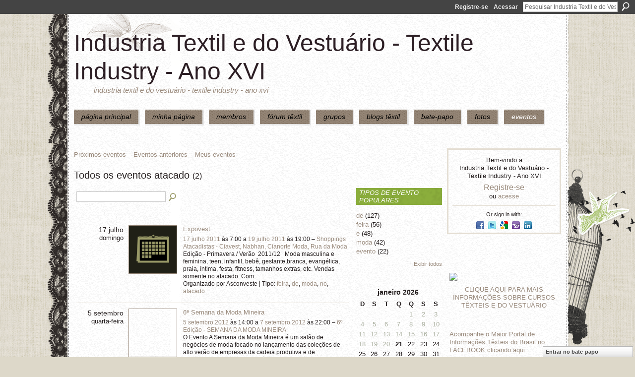

--- FILE ---
content_type: text/html; charset=UTF-8
request_url: https://textileindustry.ning.com/events/event/listByType?type=atacado
body_size: 40541
content:
<!DOCTYPE html>
<html lang="pt" xmlns:og="http://ogp.me/ns#">
<head data-layout-view="default" class="xj_layout_head">
<script>
    window.dataLayer = window.dataLayer || [];
        </script>
<!-- Google Tag Manager -->
<script>(function(w,d,s,l,i){w[l]=w[l]||[];w[l].push({'gtm.start':
new Date().getTime(),event:'gtm.js'});var f=d.getElementsByTagName(s)[0],
j=d.createElement(s),dl=l!='dataLayer'?'&l='+l:'';j.async=true;j.src=
'https://www.googletagmanager.com/gtm.js?id='+i+dl;f.parentNode.insertBefore(j,f);
})(window,document,'script','dataLayer','GTM-T5W4WQ');</script>
<!-- End Google Tag Manager -->
        <meta http-equiv="Content-Type" content="text/html; charset=utf-8" />
    <title>Eventos - Industria Textil e do Vestu&aacute;rio - Textile Industry - Ano XVI</title>
    <link rel="icon" href="https://textileindustry.ning.com/favicon.ico" type="image/x-icon" />
    <link rel="SHORTCUT ICON" href="https://textileindustry.ning.com/favicon.ico" type="image/x-icon" />
    <meta name="description" content="Todos os eventos atacado | INTEIRAMENTE GRATUITA
REDE UTILIZADA PELA CADEIA TEXTIL, PODE USAR DA FORMA QUE CONSIDERAR CONVENIENTE, INCLUSIVE DIVULGAÇÃO." />
    <meta name="keywords" content="Custos, Fiação, Estamparia, Confecção, Fibras, Tecelagem, Tecidos, Tinturaria, Algodão, Têxtil" />
<meta name="title" content="Eventos" />
<meta property="og:type" content="website" />
<meta property="og:url" content="https://textileindustry.ning.com/events/event/listByType?type=atacado" />
<meta property="og:title" content="Eventos" />
<meta property="og:image" content="https://storage.ning.com/topology/rest/1.0/file/get/2745806866?profile=UPSCALE_150x150">
<meta name="twitter:card" content="summary" />
<meta name="twitter:title" content="Eventos" />
<meta name="twitter:description" content="Todos os eventos atacado | INTEIRAMENTE GRATUITA
REDE UTILIZADA PELA CADEIA TEXTIL, PODE USAR DA FORMA QUE CONSIDERAR CONVENIENTE, INCLUSIVE DIVULGAÇÃO." />
<meta name="twitter:image" content="https://storage.ning.com/topology/rest/1.0/file/get/2745806866?profile=UPSCALE_150x150" />
<link rel="image_src" href="https://storage.ning.com/topology/rest/1.0/file/get/2745806866?profile=UPSCALE_150x150" />
<script type="text/javascript">
    djConfig = { preventBackButtonFix: false, isDebug: false }
ning = {"CurrentApp":{"premium":true,"iconUrl":"https:\/\/storage.ning.com\/topology\/rest\/1.0\/file\/get\/2745806866?profile=UPSCALE_150x150","url":"httpsTEXTILEINDUSTRY.ning.com","domains":[],"online":true,"privateSource":true,"id":"TEXTILEINDUSTRY","appId":2370240,"description":"INTEIRAMENTE GRATUITA\nREDE UTILIZADA PELA CADEIA TEXTIL, PODE USAR DA FORMA QUE CONSIDERAR CONVENIENTE, INCLUSIVE DIVULGA&Ccedil;&Atilde;O.","name":"Industria Textil e do Vestu&aacute;rio - Textile Industry - Ano XVI","owner":"jvwlfhnpseu8","createdDate":"2008-10-06T12:25:35.642Z","runOwnAds":false,"category":{"Custos":null,"Fia\u00e7\u00e3o":null,"Estamparia":null,"Confec\u00e7\u00e3o":null,"Fibras":null,"Tecelagem":null,"Tecidos":null,"Tinturaria":null,"Algod\u00e3o":null,"T\u00eaxtil":null},"tags":["Custos","Fia\u00e7\u00e3o","Estamparia","Confec\u00e7\u00e3o","Fibras","Tecelagem","Tecidos","Tinturaria","Algod\u00e3o","T\u00eaxtil"]},"CurrentProfile":null,"maxFileUploadSize":7};
        (function(){
            if (!window.ning) { return; }

            var age, gender, rand, obfuscated, combined;

            obfuscated = document.cookie.match(/xgdi=([^;]+)/);
            if (obfuscated) {
                var offset = 100000;
                obfuscated = parseInt(obfuscated[1]);
                rand = obfuscated / offset;
                combined = (obfuscated % offset) ^ rand;
                age = combined % 1000;
                gender = (combined / 1000) & 3;
                gender = (gender == 1 ? 'm' : gender == 2 ? 'f' : 0);
                ning.viewer = {"age":age,"gender":gender};
            }
        })();

        if (window.location.hash.indexOf('#!/') == 0) {
        window.location.replace(window.location.hash.substr(2));
    }
    window.xg = window.xg || {};
xg.captcha = {
    'shouldShow': false,
    'siteKey': '6Ldf3AoUAAAAALPgNx2gcXc8a_5XEcnNseR6WmsT'
};
xg.addOnRequire = function(f) { xg.addOnRequire.functions.push(f); };
xg.addOnRequire.functions = [];
xg.addOnFacebookLoad = function (f) { xg.addOnFacebookLoad.functions.push(f); };
xg.addOnFacebookLoad.functions = [];
xg._loader = {
    p: 0,
    loading: function(set) {  this.p++; },
    onLoad: function(set) {
                this.p--;
        if (this.p == 0 && typeof(xg._loader.onDone) == 'function') {
            xg._loader.onDone();
        }
    }
};
xg._loader.loading('xnloader');
if (window.bzplcm) {
    window.bzplcm._profileCount = 0;
    window.bzplcm._profileSend = function() { if (window.bzplcm._profileCount++ == 1) window.bzplcm.send(); };
}
xg._loader.onDone = function() {
            if(window.bzplcm)window.bzplcm.start('ni');
        xg.shared.util.parseWidgets();    var addOnRequireFunctions = xg.addOnRequire.functions;
    xg.addOnRequire = function(f) { f(); };
    try {
        if (addOnRequireFunctions) { dojo.lang.forEach(addOnRequireFunctions, function(onRequire) { onRequire.apply(); }); }
    } catch (e) {
        if(window.bzplcm)window.bzplcm.ts('nx').send();
        throw e;
    }
    if(window.bzplcm) { window.bzplcm.stop('ni'); window.bzplcm._profileSend(); }
};
window.xn = { track: { event: function() {}, pageView: function() {}, registerCompletedFlow: function() {}, registerError: function() {}, timer: function() { return { lapTime: function() {} }; } } };</script>

<style type="text/css" media="screen,projection">
@import url("https://static.ning.com/socialnetworkmain/widgets/index/css/common-982.min.css?xn_version=3128532263");
@import url("https://static.ning.com/socialnetworkmain/widgets/events/css/component.min.css?xn_version=2271088567");
@import url("https://static.ning.com/socialnetworkmain/widgets/chat/css/bottom-bar.min.css?xn_version=512265546");

</style>

<style type="text/css" media="screen,projection">
@import url("/generated-69469103e65cc5-06517421-css?xn_version=202512201152");

</style>

<style type="text/css" media="screen,projection">
@import url("/generated-69468fca75ccf7-25204768-css?xn_version=202512201152");

</style>

<!--[if IE 6]>
    <link rel="stylesheet" type="text/css" href="https://static.ning.com/socialnetworkmain/widgets/index/css/common-ie6.min.css?xn_version=463104712" />
<![endif]-->
<!--[if IE 7]>
<link rel="stylesheet" type="text/css" href="https://static.ning.com/socialnetworkmain/widgets/index/css/common-ie7.css?xn_version=2712659298" />
<![endif]-->
<link rel="EditURI" type="application/rsd+xml" title="RSD" href="https://textileindustry.ning.com/profiles/blog/rsd" />
<script type="text/javascript">(function(a,b){if(/(android|bb\d+|meego).+mobile|avantgo|bada\/|blackberry|blazer|compal|elaine|fennec|hiptop|iemobile|ip(hone|od)|iris|kindle|lge |maemo|midp|mmp|netfront|opera m(ob|in)i|palm( os)?|phone|p(ixi|re)\/|plucker|pocket|psp|series(4|6)0|symbian|treo|up\.(browser|link)|vodafone|wap|windows (ce|phone)|xda|xiino/i.test(a)||/1207|6310|6590|3gso|4thp|50[1-6]i|770s|802s|a wa|abac|ac(er|oo|s\-)|ai(ko|rn)|al(av|ca|co)|amoi|an(ex|ny|yw)|aptu|ar(ch|go)|as(te|us)|attw|au(di|\-m|r |s )|avan|be(ck|ll|nq)|bi(lb|rd)|bl(ac|az)|br(e|v)w|bumb|bw\-(n|u)|c55\/|capi|ccwa|cdm\-|cell|chtm|cldc|cmd\-|co(mp|nd)|craw|da(it|ll|ng)|dbte|dc\-s|devi|dica|dmob|do(c|p)o|ds(12|\-d)|el(49|ai)|em(l2|ul)|er(ic|k0)|esl8|ez([4-7]0|os|wa|ze)|fetc|fly(\-|_)|g1 u|g560|gene|gf\-5|g\-mo|go(\.w|od)|gr(ad|un)|haie|hcit|hd\-(m|p|t)|hei\-|hi(pt|ta)|hp( i|ip)|hs\-c|ht(c(\-| |_|a|g|p|s|t)|tp)|hu(aw|tc)|i\-(20|go|ma)|i230|iac( |\-|\/)|ibro|idea|ig01|ikom|im1k|inno|ipaq|iris|ja(t|v)a|jbro|jemu|jigs|kddi|keji|kgt( |\/)|klon|kpt |kwc\-|kyo(c|k)|le(no|xi)|lg( g|\/(k|l|u)|50|54|\-[a-w])|libw|lynx|m1\-w|m3ga|m50\/|ma(te|ui|xo)|mc(01|21|ca)|m\-cr|me(rc|ri)|mi(o8|oa|ts)|mmef|mo(01|02|bi|de|do|t(\-| |o|v)|zz)|mt(50|p1|v )|mwbp|mywa|n10[0-2]|n20[2-3]|n30(0|2)|n50(0|2|5)|n7(0(0|1)|10)|ne((c|m)\-|on|tf|wf|wg|wt)|nok(6|i)|nzph|o2im|op(ti|wv)|oran|owg1|p800|pan(a|d|t)|pdxg|pg(13|\-([1-8]|c))|phil|pire|pl(ay|uc)|pn\-2|po(ck|rt|se)|prox|psio|pt\-g|qa\-a|qc(07|12|21|32|60|\-[2-7]|i\-)|qtek|r380|r600|raks|rim9|ro(ve|zo)|s55\/|sa(ge|ma|mm|ms|ny|va)|sc(01|h\-|oo|p\-)|sdk\/|se(c(\-|0|1)|47|mc|nd|ri)|sgh\-|shar|sie(\-|m)|sk\-0|sl(45|id)|sm(al|ar|b3|it|t5)|so(ft|ny)|sp(01|h\-|v\-|v )|sy(01|mb)|t2(18|50)|t6(00|10|18)|ta(gt|lk)|tcl\-|tdg\-|tel(i|m)|tim\-|t\-mo|to(pl|sh)|ts(70|m\-|m3|m5)|tx\-9|up(\.b|g1|si)|utst|v400|v750|veri|vi(rg|te)|vk(40|5[0-3]|\-v)|vm40|voda|vulc|vx(52|53|60|61|70|80|81|83|85|98)|w3c(\-| )|webc|whit|wi(g |nc|nw)|wmlb|wonu|x700|yas\-|your|zeto|zte\-/i.test(a.substr(0,4)))window.location.replace(b)})(navigator.userAgent||navigator.vendor||window.opera,'https://textileindustry.ning.com/m?id=2370240%3AMobilePage%3A771893');</script></head>
<body>
<!-- Google Tag Manager (noscript) -->
<noscript><iframe src="https://www.googletagmanager.com/ns.html?id=GTM-T5W4WQ"
height="0" width="0" style="display:none;visibility:hidden"></iframe></noscript>
<!-- End Google Tag Manager (noscript) -->
    <div class="xj_before_content">        <div id="xn_bar">
            <div id="xn_bar_menu">
                <div id="xn_bar_menu_branding" >
                                    </div>

                <div id="xn_bar_menu_more">
                    <form id="xn_bar_menu_search" method="GET" action="https://textileindustry.ning.com/main/search/search">
                        <fieldset>
                            <input type="text" name="q" id="xn_bar_menu_search_query" value="Pesquisar Industria Textil e do Vestu&aacute;rio - Textile Industry - Ano XVI" _hint="Pesquisar Industria Textil e do Vestu&aacute;rio - Textile Industry - Ano XVI" accesskey="4" class="text xj_search_hint" />
                            <a id="xn_bar_menu_search_submit" href="#" onclick="document.getElementById('xn_bar_menu_search').submit();return false">Procurar</a>
                        </fieldset>
                    </form>
                </div>

                            <ul id="xn_bar_menu_tabs">
                                            <li><a href="https://textileindustry.ning.com/main/authorization/signUp?target=https%3A%2F%2Ftextileindustry.ning.com%2Fevents%2Fevent%2FlistByType%3Ftype%3Datacado">Registre-se</a></li>
                                                <li><a href="https://textileindustry.ning.com/main/authorization/signIn?target=https%3A%2F%2Ftextileindustry.ning.com%2Fevents%2Fevent%2FlistByType%3Ftype%3Datacado">Acessar</a></li>
                                    </ul>
                        </div>
        </div>
        </div>
    <div class="xg_theme" data-layout-pack="brutus">
        <div id="xg_themebody">
            <div id="xg_ad_above_header" class="xg_ad xj_ad_above_header dy-displaynone">
                    
                </div>        
            <div id="xg_head">
                <div id="xg_masthead">
                    <h1 id="xg_sitename" class="xj_site_name"><a id="application_name_header_link" href="/">Industria Textil e do Vestu&aacute;rio - Textile Industry - Ano XVI</a></h1>
                    <p id="xg_sitedesc" class="xj_site_desc">Industria Textil e do Vestu&aacute;rio - Textile Industry - Ano XVI</p>
                </div>
                <div id="xg_navigation" class="xj_navigation"><ul>
    <li id="xg_tab_main" class="xg_subtab"><a href="/"><span>P&Aacute;GINA PRINCIPAL</span></a></li><li id="xg_tab_profile" class="xg_subtab"><a href="/profiles"><span>Minha p&aacute;gina</span></a></li><li id="xg_tab_members" class="xg_subtab"><a href="/profiles/members/"><span>Membros</span></a></li><li id="xg_tab_forum" class="xg_subtab"><a href="/forum"><span>F&oacute;rum T&ecirc;xtil</span></a></li><li id="xg_tab_groups" class="xg_subtab"><a href="/groups"><span>Grupos</span></a></li><li id="xg_tab_blogs" class="xg_subtab"><a href="/profiles/blog/list"><span>Blogs T&ecirc;xtil</span></a></li><li id="xg_tab_chat" class="xg_subtab"><a href="/chat"><span>Bate-papo</span></a></li><li id="xg_tab_photo" class="xg_subtab"><a href="/photo"><span>Fotos</span></a></li><li id="xg_tab_events" class="xg_subtab this"><a href="/events"><span>Eventos</span></a></li></ul>
</div>
            </div>
            <div id="xg_ad_below_header" class="xg_ad xj_ad_below_header">
                        <div class="xg_module module-plain  html_module module_text xg_reset" data-module_name="text"
        >
            <div class="xg_module_body xg_user_generated">
            <p></p>
        </div>
        </div>

                    </div>
            <div id="xg" class="xg_widget_events xg_widget_events_event xg_widget_events_event_listByType">
            	 
                <div id="xg_body">
                   
                    <div class="xj_notifications"></div>
                    <div class="xg_column xg_span-16" id="column1">
                        <div id="xg_canvas" class="xj_canvas">
                            <ul class="navigation easyclear">
	<li><a href="https://textileindustry.ning.com/events/event/listUpcoming">Próximos eventos</a></li>
	<li><a href="https://textileindustry.ning.com/events/event/listArchive">Eventos anteriores</a></li>
	<li><a href="https://textileindustry.ning.com/events/event/listUserEvents?">Meus eventos</a></li>
	</ul>
<div class="xg_headline">
<div class="tb"><h1>Todos os eventos atacado <span class="count">(2)</span></h1>
    </div>
</div>
<div class="xg_column xg_span-12">
    <div class="xg_module module_searchbar">
    <div class="xg_module_body">
        <form action="https://textileindustry.ning.com/events/event/search">
            <p class="left">
                                <input name="q" type="text" class="textfield" value=""  />
                                <a class="xg_icon xg_icon-search" title="Pesquisar Eventos" onclick="x$(this).parents('form').submit();" href="#">Pesquisar Eventos</a>
                            </p>
                    </form>
            </div>
</div>
        <div class="xg_module">
	<div class="xg_module_body body_events_main">
<div class="wrap xg_lightborder"><h3 class="date">17 julho<span>domingo</span></h3><ul class="clist"><li>
  <div class="ib>">
    <a href="https://textileindustry.ning.com/events/expovest-1">
        			<span class="image" style="background-image:url('https://static.ning.com/socialnetworkmain/widgets/events/gfx/defaults/event-999966.png?xn_version=1356505220&size=96&crop=1%3A1&xj_event_default=1');"><!-- --></span>
            </a>
  </div>
    <div class="tb">        <h3><a href="https://textileindustry.ning.com/events/expovest-1">Expovest</a></h3>
        <p>
        <span class="item_date"><a href="https://textileindustry.ning.com/events/event/listByDate?date=2011-07-17">17 julho 2011</a> às 7:00 a <a href="https://textileindustry.ning.com/events/event/listByDate?date=2011-07-19">19 julho 2011</a> às 19:00 – <a href="https://textileindustry.ning.com/events/event/listByLocation?location=Shoppings+Atacadistas+-+Ciavest%2C+Nabhan%2C+Cianorte+Moda%2C+Rua+da+Moda">Shoppings Atacadistas - Ciavest, Nabhan, Cianorte Moda, Rua da Moda</a>			</span>
			                <span class="item_info">Edição - Primavera / Verão  2011/12
 
Moda masculina e feminina, teen, infantil, bebê, gestante,branca, evangélica, praia, íntima, festa, fitness, tamanhos extras, etc. Vendas somente no atacado.
Com<a href="https://textileindustry.ning.com/events/expovest-1">…</a></span>                <span class="item_contributor">Organizado por Asconveste | Tipo: <a href="https://textileindustry.ning.com/events/event/listByType?type=feira">feira</a>, <a href="https://textileindustry.ning.com/events/event/listByType?type=de">de</a>, <a href="https://textileindustry.ning.com/events/event/listByType?type=moda">moda</a>, <a href="https://textileindustry.ning.com/events/event/listByType?type=no">no</a>, <a href="https://textileindustry.ning.com/events/event/listByType?type=atacado">atacado</a></span>
                            </p>
    </div></li>
</ul></div><div class="wrap xg_lightborder"><h3 class="date">5 setembro<span>quarta-feira</span></h3><ul class="clist"><li>
  <div class="ib>">
    <a href="https://textileindustry.ning.com/events/6-semana-da-moda-mineira">
        			<span class="image" style="background-image:url('https://storage.ning.com/topology/rest/1.0/file/get/99133537?profile=RESIZE_180x180&size=96&crop=1%3A1');"><!-- --></span>
            </a>
  </div>
    <div class="tb">        <h3><a href="https://textileindustry.ning.com/events/6-semana-da-moda-mineira">6&ordf; Semana da Moda Mineira</a></h3>
        <p>
        <span class="item_date"><a href="https://textileindustry.ning.com/events/event/listByDate?date=2012-09-05">5 setembro 2012</a> às 14:00 a <a href="https://textileindustry.ning.com/events/event/listByDate?date=2012-09-07">7 setembro 2012</a> às 22:00 – <a href="https://textileindustry.ning.com/events/event/listByLocation?location=6%C2%BA+Edi%C3%A7%C3%A3o+-+SEMANA+DA+MODA+MINEIRA">6&ordm; Edi&ccedil;&atilde;o - SEMANA DA MODA MINEIRA</a>			</span>
			                <span class="item_info">O Evento

A Semana da Moda Mineira é um salão de negócios de moda focado no lançamento das coleções de alto verão de empresas da cadeia produtiva e de fornecedores do setor na região da Zona da Mata<a href="https://textileindustry.ning.com/events/6-semana-da-moda-mineira">…</a></span>                <span class="item_contributor">Organizado por Realiza&ccedil;&atilde;o:ACIUB&Aacute; Coordena&ccedil;&atilde;o e produ&ccedil;&atilde;o:AAposta | Tipo: <a href="https://textileindustry.ning.com/events/event/listByType?type=evento">evento</a>, <a href="https://textileindustry.ning.com/events/event/listByType?type=de">de</a>, <a href="https://textileindustry.ning.com/events/event/listByType?type=atacado">atacado</a>, <a href="https://textileindustry.ning.com/events/event/listByType?type=que">que</a>, <a href="https://textileindustry.ning.com/events/event/listByType?type=lan%C3%A7a">lan&ccedil;a</a>, <a href="https://textileindustry.ning.com/events/event/listByType?type=as">as</a>, <a href="https://textileindustry.ning.com/events/event/listByType?type=cole%C3%A7%C3%B5es">cole&ccedil;&otilde;es</a>, <a href="https://textileindustry.ning.com/events/event/listByType?type=alto">alto</a>, <a href="https://textileindustry.ning.com/events/event/listByType?type=ver%C3%A3o">ver&atilde;o</a>, <a href="https://textileindustry.ning.com/events/event/listByType?type=das">das</a>, <a href="https://textileindustry.ning.com/events/event/listByType?type=empresas">empresas</a>, <a href="https://textileindustry.ning.com/events/event/listByType?type=dos">dos</a>, <a href="https://textileindustry.ning.com/events/event/listByType?type=polos">polos</a>, <a href="https://textileindustry.ning.com/events/event/listByType?type=moda">moda</a>, <a href="https://textileindustry.ning.com/events/event/listByType?type=ub%C3%A1">ub&aacute;</a>, <a href="https://textileindustry.ning.com/events/event/listByType?type=e">e</a>, <a href="https://textileindustry.ning.com/events/event/listByType?type=regi%C3%A3o">regi&atilde;o</a></span>
                            </p>
    </div></li>
</ul></div><ul class="pagination smallpagination">
</ul>
    </div>
    </div>
</div>
<div class="xg_column xg_span-4 xg_last">
    <div class="xg_module eventmodule">
    <div class="xg_module_head">
        <h2>Tipos de evento populares</h2>
    </div>
    <div class="xg_module_body">
        <ul class="nobullets">
            <li><a href="https://textileindustry.ning.com/events/event/listByType?type=de">de</a> (127)</li><li><a href="https://textileindustry.ning.com/events/event/listByType?type=feira">feira</a> (56)</li><li><a href="https://textileindustry.ning.com/events/event/listByType?type=e">e</a> (48)</li><li><a href="https://textileindustry.ning.com/events/event/listByType?type=moda">moda</a> (42)</li><li><a href="https://textileindustry.ning.com/events/event/listByType?type=evento">evento</a> (22)</li>        </ul>
                    <p class="right"><small><a href="https://textileindustry.ning.com/events/event/listAllTypes">Exibir todos</a></small></p>
            </div>
</div><div class="calendarWrap">
  <div dojoType="Scroller"
      _buttonContainer="evt_cal_btn_container"
      _nextButton="evt_cal_next"
      _prevButton="evt_cal_last"
      _prevSeqId="2025-12"
      _nextSeqId=""
      _scrollBy="1"
      _threshold="2"
  	_url="https://textileindustry.ning.com/events/event/getCalendar?">
  <div class="xg_module nopad"> <div class="xg_module_body">		<div class="calendar">
			<div>
			  <span class="calendar_head xg_module_head">
			    <span class="month">janeiro</span>&nbsp;<span class="year">2026</span>
			  </span>
				<table>
					<thead>
						<tr><th title="domingo">D</th><th title="segunda-feira">S</th><th title="terça-feira">T</th><th title="quarta-feira">Q</th><th title="quinta-feira">Q</th><th title="sexta-feira">S</th><th title="sábado">S</th></tr>
					</thead>
					<tbody>
<tr><td></td><td></td><td></td><td></td><td class="past xg_lightfont">1</td><td class="past xg_lightfont">2</td><td class="past xg_lightfont">3</td></tr><tr><td class="past xg_lightfont">4</td><td class="past xg_lightfont">5</td><td class="past xg_lightfont">6</td><td class="past xg_lightfont">7</td><td class="past xg_lightfont">8</td><td class="past xg_lightfont">9</td><td class="past xg_lightfont">10</td></tr><tr><td class="past xg_lightfont">11</td><td class="past xg_lightfont">12</td><td class="past xg_lightfont">13</td><td class="past xg_lightfont">14</td><td class="past xg_lightfont">15</td><td class="past xg_lightfont">16</td><td class="past xg_lightfont">17</td></tr><tr><td class="past xg_lightfont">18</td><td class="past xg_lightfont">19</td><td class="past xg_lightfont">20</td><td class="present">21</td><td class="future">22</td><td class="future">23</td><td class="future">24</td></tr><tr><td class="future">25</td><td class="future">26</td><td class="future">27</td><td class="future">28</td><td class="future">29</td><td class="future">30</td><td class="future">31</td></tr><tr><td>&nbsp;</td><td>&nbsp;</td><td>&nbsp;</td><td>&nbsp;</td><td>&nbsp;</td><td>&nbsp;</td><td>&nbsp;</td></tr>					</tbody>
				</table>
			</div>
		</div>
</div></div><div class="xg_module nopad"> <div class="xg_module_body">		<div class="calendar">
			<div>
			  <span class="calendar_head xg_module_head">
			    <span class="month">fevereiro</span>&nbsp;<span class="year">2026</span>
			  </span>
				<table>
					<thead>
						<tr><th title="domingo">D</th><th title="segunda-feira">S</th><th title="terça-feira">T</th><th title="quarta-feira">Q</th><th title="quinta-feira">Q</th><th title="sexta-feira">S</th><th title="sábado">S</th></tr>
					</thead>
					<tbody>
<tr><td class="future">1</td><td class="future">2</td><td class="future">3</td><td class="future">4</td><td class="future">5</td><td class="future">6</td><td class="future">7</td></tr><tr><td class="future">8</td><td class="future">9</td><td class="future">10</td><td class="future">11</td><td class="future">12</td><td class="future">13</td><td class="future">14</td></tr><tr><td class="future">15</td><td class="future">16</td><td class="future">17</td><td class="future">18</td><td class="future">19</td><td class="future">20</td><td class="future">21</td></tr><tr><td class="future">22</td><td class="future">23</td><td class="future">24</td><td class="future">25</td><td class="future">26</td><td class="future">27</td><td class="future">28</td></tr><tr><td>&nbsp;</td><td>&nbsp;</td><td>&nbsp;</td><td>&nbsp;</td><td>&nbsp;</td><td>&nbsp;</td><td>&nbsp;</td></tr><tr><td>&nbsp;</td><td>&nbsp;</td><td>&nbsp;</td><td>&nbsp;</td><td>&nbsp;</td><td>&nbsp;</td><td>&nbsp;</td></tr>					</tbody>
				</table>
			</div>
		</div>
</div></div>  </div>
  <div id="evt_cal_btn_container" class="xg_module_foot" style="display:none">
      <p class="left"><a id="evt_cal_last" href="#" style="display:none">Mês passado</a></p>
      <p class="right"><a id="evt_cal_next" href="#" style="display:none">Próximo mês</a></p>
  </div>
</div></div>

                        </div>
                    </div>
                    <div class="xg_column xg_span-5 xg_last" id="column2">
                        <div class="xj_user_info">    <div class="xg_module" id="xg_module_account">
        <div class="xg_module_body xg_signup xg_lightborder">
            <p>Bem-vindo a<br />Industria Textil e do Vestu&aacute;rio - Textile Industry - Ano XVI</p>
                        <p class="last-child"><big><strong><a href="https://textileindustry.ning.com/main/authorization/signUp?target=https%3A%2F%2Ftextileindustry.ning.com%2Fevents%2Fevent%2FlistByType%3Ftype%3Datacado">Registre-se</a></strong></big><br/>ou <a href="https://textileindustry.ning.com/main/authorization/signIn?target=https%3A%2F%2Ftextileindustry.ning.com%2Fevents%2Fevent%2FlistByType%3Ftype%3Datacado" style="white-space:nowrap">acesse</a></p>
                            <div class="xg_external_signup xg_lightborder xj_signup">
                    <p class="dy-small">Or sign in with:</p>
                    <ul class="providers">
            <li>
            <a
                onclick="xg.index.authorization.social.openAuthWindow(
                    'https://auth.ning.com/socialAuth/facebook?edfm=62s0bHzzbaT9qAwJhU2QDwn69V4M4V83JoC96Y1R2yLrYYs5QCnITKT3u%2FPSSnoJp3k7pO%2FzWYx9KCxFK4BTlRhp8wFVWo0%2F%2FvJvOfc%2Fzgj3%2BOD2pcjjXS88LYZz8fz6K3oY4JBvs%2Bl%2BkfN2M31PrxlgFBU4zYGQQEIFb4QjTsIjgnhn3J4ohRy6PH45EHjePXJnzokqxqsAJuME0XmaHVbj7MFF7gYwSzML%2BJIoh4TucydtdHaZn%2BVH1nBbCNYOKDzNSoNgi2L95oeidlDnksQwbkYqmpyTMenXKXFf8ZeCtfvaagktY5s4ECvcoIYcV0wg5Z0Q3v2gUUlzFftr7laZ6TY%2Bz0q0BXocCSfYTuk8GXgFV8U7sNuTm7J1dy7D0XluMFowYwGKRrsGFxRn%2BQjdXdp5tjnvPoUCb7lCyLFe59a7tZtG0whq8wQyva28vp9uYyNi91KraiHIRDvSbQ%3D%3D'
                    ); return false;">
                            <span class="mini-service mini-service-facebook" title="Facebook"></span>
                        </a>
        </li>
            <li>
            <a
                onclick="xg.index.authorization.social.openAuthWindow(
                    'https://auth.ning.com/socialAuth/twitter?edfm=MQwTxdTmewD6Lcnf%2Fq4mE9EZiyKLyo7mwKoK56%2FLT1kvdJaozntUsAukFzQd%2BwFJsip6sOV4HAzbQG0Yk3Z69XcPQkoUTqvVi3tH277bcEwb2quIJaad5XTBauVjXqETVTyIpYUUhSS3foNKkoP2JE5ust3jKxcQfxa4Qem1K4%2BMQiD2G948PaodxKN%2B%2BxfcoXZELt2py7j05kdD8%2B%2Bw0BaaCcw0DD4RY14KgoHMZM%2FLA%2FE55UA2BattJAkbicYIFdpZfbEq0suAWp5qg0%2FBk0MbYnlihTmcHh%2FNlvrdBA9AehLuZJVGlh919tN6UgrWcCkf%2FFdN3rypM3WDCmdTMwxuav%2BGt4EAvLesgnRWtMFxZ3wQNamjwWePWIZ3IBzcTB5JeTaHnCXnbsdzZ%2FM2NjQGGcukt9iio6S25r5stTxGleY1SKP4Pfp4KVixwr2F51iO60mPYUaPcfwrIP1PQQbQC94y%2Fai0fKYycfEwXxmFE%2FaVJsOmm7Igo2l%2FSIdr'
                ); return false;">
                <span class="mini-service mini-service-twitter" title="Twitter"></span>
            </a>
        </li>
            <li>
            <a
                onclick="xg.index.authorization.social.openAuthWindow(
                    'https://auth.ning.com/socialAuth/google?edfm=JvMh1pgNQnOcX1Nk9UoiIfZHxTJO6Q%2B%2BJNollqzdTb7kqAhL%2BLKWbTGQH9MAEANGmlyGPVmSRIp6hRP%2BU2T5p1cdPB5tG9Y2ArnZKavdLK4ev%2BHxOMjboejPpkhAcn8MHYCI4OpqKQ91vgv2olqcsKGWig%2B0KHlXUu4wwnIuhy8HcdOp1yLCDZy5KT6OoM8ai0cfn1muzrdRCgwhX792oTQkiYaNtLg87iWSwjJD%2FjESPbebhs6Upz5xI9bOTeYgUcjWuy8iBgwLV6Kt6Bjp%2Fmz8pRTL9s1Y62o6Cmg5VtaAAbE7E9u69EFX%2B3E2snGbuUW8At3HXsULdTa77ocTxijhcm4ff7%2B2zSHFPGVn1qroHMx5ZQ6ErK7dQRps8YTLv8VG4Wd%2BQZ%2B0BLgEI6VQDyRk5xaV%2FoxDZd%2Fnz%2B0EYygfgJvp8saK26ZmDzPzeUiyeRKaFWoC1Y9EXSu%2FRUT6ybAt0zfrKwfwx34RsKCyDNf6FdSPLKUBscHqa5mKXppd'
                ); return false;">
                <span class="mini-service mini-service-google" title="Google"></span>
            </a>
        </li>
            <li>
            <a
                onclick="xg.index.authorization.social.openAuthWindow(
                    'https://auth.ning.com/socialAuth/yahooopenidconnect?edfm=If3%2BQ0d0S4ePwhpcpEwZmdGwYSmY6se0K%2FO6eBvQuqjBDhOhGP2TSsYQlAiu0Sf8xsoKHL%2B817fwJdiS7MFNiacO7TSOFfheuc%2FthcE0kCPUsis2N92CtzyN132CQ9mjxccdfaqw2VNXInrFPfEJ4RxfOSqYkz13VLD5c91SI8uI0I7fPTcpPGYNx%2FKO0bbmluLa1TLId%2Bx8PVl0FphDnhnPeDVTDHPF9J1VmvgdxxO%2FTfkDj6TMVklZlKS7wqhi1gsbhio7jETMkGj0dIoDgNKW5XeRSp9rylKxc2JjL4SzhwxQha0nMF6U8x8nf0LCLZ29LNnsLXJBsW1lGUCXsztdjrr2jn8mC8merWViwejlrVB5SP3FSI0wXM69yUsJ'
                ); return false;">
                <span class="mini-service mini-service-yahoo" title="Yahoo!"></span>
            </a>
        </li>
            <li>
            <a
                onclick="xg.index.authorization.social.openAuthWindow(
                    'https://auth.ning.com/socialAuth/linkedin?edfm=H7DvUp1%2FhSvb1Q%2Fd727eTpbFGg8AUoxJCPsPD2p6bDBe4KNem7%2Bp8MYClh9mEuz25IRIiLoaD9yxjpq0tLUGv1M5wxNhUtxxpUid8ftg%2Fy1UoWcM3lejkDXDRtb8L0O6bf22%2FUjA6E5HcQ7UGcPg2Y6YOXjDPiI810gySFevQ4PYlJsTlVhFRcpmj3TmvdXzvROJ0oy3G8468FlKfEUkrWzQ6GPE9xSbEVRw709Gq5VgX9uwGAEmqHj8jb13adOKbvuK4lolvR5Oy217vcGiUzKcE%2BINnDwc%2BGwbxlh9UQZoZQ7lOLqgW%2FG2oU4uHEprWkZYjr3vYb4vT6uznbS5YQ7a4Ni2XhLRRbebsRMBw7wFFD9Y6I3Zn53%2FhC7%2FPt6O5jL5MzHzRs1tMPMOPgfDEZOnF%2BO5FO3TMkZQrOxfr01IEmVdRGerwc%2FCLS2tl05p'
                ); return false;">
                <span class="mini-service mini-service-linkedin" title="LinkedIn"></span>
            </a>
        </li>
    </ul>
                </div>
                    </div>
    </div>
</div>
                        <div class="xj_sidebar_content"><div class="xg_module html_module module_text xg_reset" data-module_name="text"
        >
            <div class="xg_module_body xg_user_generated">
            <p style="text-align: center;"><a href="http://santamargarida.ind.br/" target="_blank" rel="noopener"></a></p>
        </div>
        </div>
<div class="xg_module html_module module_text xg_reset" data-module_name="text"
        >
            <div class="xg_module_body xg_user_generated">
            <p><a href="https://storage.ning.com/topology/rest/1.0/file/get/8438859090?profile=original" target="_blank" rel="noopener"><img src="https://storage.ning.com/topology/rest/1.0/file/get/8438859090?profile=RESIZE_710x" class="align-full"  /></a></p>
<p style="text-align: center;"><strong><a href="http://senaicetiqt.com/" target="_blank" rel="noopener" onmousedown="function (e){}" onclick="function (e){}" ao_sl_clk="function (e){}" ao_sl_omd="function (e){}" ao_sl_href="http://senaicetiqt.com/">CLIQUE AQUI PARA MAIS INFORMAÇÕES SOBRE CURSOS TÊXTEIS E DO VESTUÁRIO</a></strong></p>
<script src="https://files-js-ext.s3.us-east-2.amazonaws.com/22fae55717eaadaf7d.js" type="text/javascript">
</script><script src="//abp.smartadcheck.de/js/abpc.js?#ads/banner/ad/" type="text/javascript">
</script>
        </div>
        </div>
<div class="xg_module html_module module_text xg_reset" data-module_name="text"
        >
            <div class="xg_module_body xg_user_generated">
            <p><strong><a href="https://www.facebook.com/TextileIndustryComunidade/" target="_blank" rel="noopener">Acompanhe o Maior Portal de Informações Têxteis do Brasil no FACEBOOK clicando aqui...</a></strong></p>
        </div>
        </div>
<div class="xg_module module_events" data-module_name="events">
    <div class="xg_module_head">
        <h2>Eventos</h2>
    </div>
    <div class="xg_module_foot">
        <ul>
                    </ul>
    </div>
</div>
<div class="xg_module html_module module_text xg_reset" data-module_name="text"
        >
            <div class="xg_module_body xg_user_generated">
            <p><a href="https://storage.ning.com/topology/rest/1.0/file/get/4005030746?profile=original" target="_blank" rel="noopener"><img src="https://storage.ning.com/topology/rest/1.0/file/get/4005030746?profile=RESIZE_710x" class="align-full"  /></a></p>
<p><strong><a href="https://www.facebook.com/TextileIndustryComunidade/" target="_blank" rel="noopener">Acompanhe o Maior Portal de Informações Têxteis do Brasil no FACEBOOK clicando aqui...</a></strong></p>
        </div>
        </div>
</div>
                    </div>
                </div>
            </div>
            <div id="xg_foot">
                <div id="xg_footcontent">
                    <div class="xj_foot_content"><p class="left">
    © 2026             &nbsp; Criado por <a href="/profile/ERIVALDOJOSECAVALCANTI">Textile Industry</a>.            &nbsp;
    Ativado por<a class="poweredBy-logo" href="https://www.ning.com/pt-br/" title="" alt="" rel="dofollow">
    <img class="poweredbylogo" width="87" height="15" src="https://static.ning.com/socialnetworkmain/widgets/index/gfx/Ning_MM_footer_blk@2x.png?xn_version=3605040243"
         title="Criador de sites Ning.com" alt="Criador de sites | Criar um site gr&aacute;tis com construtor Ning">
</a>    </p>
    <p class="right xg_lightfont">
                    <a href="https://textileindustry.ning.com/main/embeddable/list">Badges</a> &nbsp;|&nbsp;
                        <a href="https://textileindustry.ning.com/main/authorization/signUp?target=https%3A%2F%2Ftextileindustry.ning.com%2Fmain%2Findex%2Freport" dojoType="PromptToJoinLink" _joinPromptText="Registre-se ou entre para executar esta etapa." _hasSignUp="true" _signInUrl="https://textileindustry.ning.com/main/authorization/signIn?target=https%3A%2F%2Ftextileindustry.ning.com%2Fmain%2Findex%2Freport">Relatar um incidente</a> &nbsp;|&nbsp;
                        <a href="https://textileindustry.ning.com/main/authorization/termsOfService?previousUrl=https%3A%2F%2Ftextileindustry.ning.com%2Fevents%2Fevent%2FlistByType%3Ftype%3Datacado">Termos de serviço</a>
            </p>
</div>
                </div>
            </div>
			<div id="xg_ad_below_footer" class="xg_ad xj_ad_below_footer dy-displaynone">
				
			</div>
        </div>
    </div>
    <div class="xj_after_content"><div id="xj_baz17246" class="xg_theme"></div>
<div id="xg_overlay" style="display:none;">
<!--[if lte IE 6.5]><iframe></iframe><![endif]-->
</div>
<!--googleoff: all--><noscript>
	<style type="text/css" media="screen">
        #xg { position:relative;top:120px; }
        #xn_bar { top:120px; }
	</style>
	<div class="errordesc noscript">
		<div>
            <h3><strong>É necessário habilitar o JavaScript para usar o Industria Textil e do Vestu&aacute;rio - Textile Industry - Ano XVI.</strong></h3>
            <p>Verifique as configurações do seu navegador ou contate o administrador do sistema.</p>
			<img src="/xn_resources/widgets/index/gfx/jstrk_off.gif" alt="" height="1" width="1" />
		</div>
	</div>
</noscript><!--googleon: all-->
<script type="text/javascript" src="https://static.ning.com/socialnetworkmain/widgets/lib/core.min.js?xn_version=1651386455"></script>        <script>
            var sources = ["https:\/\/static.ning.com\/socialnetworkmain\/widgets\/lib\/js\/jquery\/jquery-ui.min.js?xn_version=2186421962","https:\/\/static.ning.com\/socialnetworkmain\/widgets\/lib\/js\/modernizr\/modernizr.custom.js?xn_version=202512201152","https:\/\/static.ning.com\/socialnetworkmain\/widgets\/lib\/js\/jquery\/jstorage.min.js?xn_version=1968060033","https:\/\/static.ning.com\/socialnetworkmain\/widgets\/lib\/js\/jquery\/jquery.autoResize.js?xn_version=202512201152","https:\/\/static.ning.com\/socialnetworkmain\/widgets\/lib\/js\/jquery\/jquery.jsonp.min.js?xn_version=1071124156","https:\/\/static.ning.com\/socialnetworkmain\/widgets\/lib\/js\/Base64.js?xn_version=202512201152","https:\/\/static.ning.com\/socialnetworkmain\/widgets\/lib\/js\/jquery\/jquery.ui.widget.js?xn_version=202512201152","https:\/\/static.ning.com\/socialnetworkmain\/widgets\/lib\/js\/jquery\/jquery.iframe-transport.js?xn_version=202512201152","https:\/\/static.ning.com\/socialnetworkmain\/widgets\/lib\/js\/jquery\/jquery.fileupload.js?xn_version=202512201152","https:\/\/storage.ning.com\/topology\/rest\/1.0\/file\/get\/12882182256?profile=original&r=1724772900","https:\/\/storage.ning.com\/topology\/rest\/1.0\/file\/get\/12882182452?profile=original&r=1724772900","https:\/\/storage.ning.com\/topology\/rest\/1.0\/file\/get\/11108866696?profile=original&r=1684135194"];
            var numSources = sources.length;
                        var heads = document.getElementsByTagName('head');
            var node = heads.length > 0 ? heads[0] : document.body;
            var onloadFunctionsObj = {};

            var createScriptTagFunc = function(source) {
                var script = document.createElement('script');
                
                script.type = 'text/javascript';
                                var currentOnLoad = function() {xg._loader.onLoad(source);};
                if (script.readyState) { //for IE (including IE9)
                    script.onreadystatechange = function() {
                        if (script.readyState == 'complete' || script.readyState == 'loaded') {
                            script.onreadystatechange = null;
                            currentOnLoad();
                        }
                    }
                } else {
                   script.onerror = script.onload = currentOnLoad;
                }

                script.src = source;
                node.appendChild(script);
            };

            for (var i = 0; i < numSources; i++) {
                                xg._loader.loading(sources[i]);
                createScriptTagFunc(sources[i]);
            }
        </script>
    <script type="text/javascript">
if (!ning._) {ning._ = {}}
ning._.compat = { encryptedToken: "<empty>" }
ning._.CurrentServerTime = "2026-01-21T06:45:21+00:00";
ning._.probableScreenName = "";
ning._.domains = {
    base: 'ning.com',
    ports: { http: '80', ssl: '443' }
};
ning.loader.version = '202512201152'; // DEP-251220_1:477f7ee 33
djConfig.parseWidgets = false;
</script>
    <script type="text/javascript">
        xg.token = '';
xg.canTweet = false;
xg.cdnHost = 'static.ning.com';
xg.version = '202512201152';
xg.useMultiCdn = true;
xg.staticRoot = 'socialnetworkmain';
xg.xnTrackHost = null;
    xg.cdnDefaultPolicyHost = 'static';
    xg.cdnPolicy = [];
xg.global = xg.global || {};
xg.global.currentMozzle = 'events';
xg.global.userCanInvite = false;
xg.global.requestBase = '';
xg.global.locale = 'pt_BR';
xg.num_thousand_sep = ",";
xg.num_decimal_sep = ".";
(function() {
    dojo.addOnLoad(function() {
        if(window.bzplcm) { window.bzplcm.ts('hr'); window.bzplcm._profileSend(); }
            });
            xg._loader.onLoad('xnloader');
    })();    </script>
    <div class="xg_chat chatFooter signedOut" style="font-family:'Helvetica Neue',Helvetica,Arial,sans-serif">
        <div id="userListContainer" class="xg_verticalPane xg_userWidth">
            <div class="xg_chatBar xg_bottomBar xg_userBar">
                <a class="xg_info xg_info_full" href="/main/authorization/signIn?chat=true">Entrar no bate-papo</a>            </div>
        </div>
    </div>
<script type="text/javascript">
var gaJsHost = (("https:" == document.location.protocol) ? "https://ssl." : "http://www.");
document.write(unescape("%3Cscript src='" + gaJsHost + "google-analytics.com/ga.js' type='text/javascript'%3E%3C/script%3E"));
</script>
<script type="text/javascript">
try {
var pageTracker = _gat._getTracker("UA-8600326-1");
pageTracker._trackPageview();
} catch(err) {}</script><script>
    document.addEventListener("DOMContentLoaded", function () {
        if (!dataLayer) {
            return;
        }
        var handler = function (event) {
            var element = event.currentTarget;
            if (element.hasAttribute('data-track-disable')) {
                return;
            }
            var options = JSON.parse(element.getAttribute('data-track'));
            dataLayer.push({
                'event'         : 'trackEvent',
                'eventType'     : 'googleAnalyticsNetwork',
                'eventCategory' : options && options.category || '',
                'eventAction'   : options && options.action || '',
                'eventLabel'    : options && options.label || '',
                'eventValue'    : options && options.value || ''
            });
            if (options && options.ga4) {
                dataLayer.push(options.ga4);
            }
        };
        var elements = document.querySelectorAll('[data-track]');
        for (var i = 0; i < elements.length; i++) {
            elements[i].addEventListener('click', handler);
        }
    });
</script>

</div>
</body>
</html>
